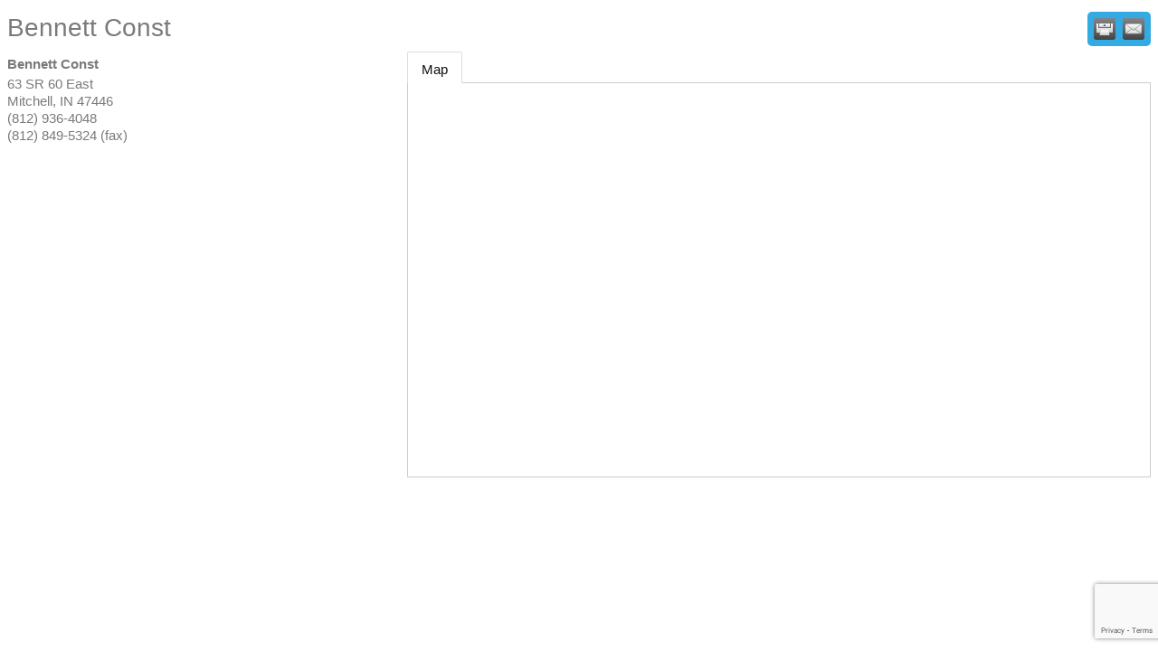

--- FILE ---
content_type: text/html; charset=utf-8
request_url: https://www.google.com/recaptcha/enterprise/anchor?ar=1&k=6LfI_T8rAAAAAMkWHrLP_GfSf3tLy9tKa839wcWa&co=aHR0cHM6Ly9idXNpbmVzcy5idWlsZGluZGlhbmEub3JnOjQ0Mw..&hl=en&v=cLm1zuaUXPLFw7nzKiQTH1dX&size=invisible&anchor-ms=20000&execute-ms=15000&cb=olo4jirkau81
body_size: 45059
content:
<!DOCTYPE HTML><html dir="ltr" lang="en"><head><meta http-equiv="Content-Type" content="text/html; charset=UTF-8">
<meta http-equiv="X-UA-Compatible" content="IE=edge">
<title>reCAPTCHA</title>
<style type="text/css">
/* cyrillic-ext */
@font-face {
  font-family: 'Roboto';
  font-style: normal;
  font-weight: 400;
  src: url(//fonts.gstatic.com/s/roboto/v18/KFOmCnqEu92Fr1Mu72xKKTU1Kvnz.woff2) format('woff2');
  unicode-range: U+0460-052F, U+1C80-1C8A, U+20B4, U+2DE0-2DFF, U+A640-A69F, U+FE2E-FE2F;
}
/* cyrillic */
@font-face {
  font-family: 'Roboto';
  font-style: normal;
  font-weight: 400;
  src: url(//fonts.gstatic.com/s/roboto/v18/KFOmCnqEu92Fr1Mu5mxKKTU1Kvnz.woff2) format('woff2');
  unicode-range: U+0301, U+0400-045F, U+0490-0491, U+04B0-04B1, U+2116;
}
/* greek-ext */
@font-face {
  font-family: 'Roboto';
  font-style: normal;
  font-weight: 400;
  src: url(//fonts.gstatic.com/s/roboto/v18/KFOmCnqEu92Fr1Mu7mxKKTU1Kvnz.woff2) format('woff2');
  unicode-range: U+1F00-1FFF;
}
/* greek */
@font-face {
  font-family: 'Roboto';
  font-style: normal;
  font-weight: 400;
  src: url(//fonts.gstatic.com/s/roboto/v18/KFOmCnqEu92Fr1Mu4WxKKTU1Kvnz.woff2) format('woff2');
  unicode-range: U+0370-0377, U+037A-037F, U+0384-038A, U+038C, U+038E-03A1, U+03A3-03FF;
}
/* vietnamese */
@font-face {
  font-family: 'Roboto';
  font-style: normal;
  font-weight: 400;
  src: url(//fonts.gstatic.com/s/roboto/v18/KFOmCnqEu92Fr1Mu7WxKKTU1Kvnz.woff2) format('woff2');
  unicode-range: U+0102-0103, U+0110-0111, U+0128-0129, U+0168-0169, U+01A0-01A1, U+01AF-01B0, U+0300-0301, U+0303-0304, U+0308-0309, U+0323, U+0329, U+1EA0-1EF9, U+20AB;
}
/* latin-ext */
@font-face {
  font-family: 'Roboto';
  font-style: normal;
  font-weight: 400;
  src: url(//fonts.gstatic.com/s/roboto/v18/KFOmCnqEu92Fr1Mu7GxKKTU1Kvnz.woff2) format('woff2');
  unicode-range: U+0100-02BA, U+02BD-02C5, U+02C7-02CC, U+02CE-02D7, U+02DD-02FF, U+0304, U+0308, U+0329, U+1D00-1DBF, U+1E00-1E9F, U+1EF2-1EFF, U+2020, U+20A0-20AB, U+20AD-20C0, U+2113, U+2C60-2C7F, U+A720-A7FF;
}
/* latin */
@font-face {
  font-family: 'Roboto';
  font-style: normal;
  font-weight: 400;
  src: url(//fonts.gstatic.com/s/roboto/v18/KFOmCnqEu92Fr1Mu4mxKKTU1Kg.woff2) format('woff2');
  unicode-range: U+0000-00FF, U+0131, U+0152-0153, U+02BB-02BC, U+02C6, U+02DA, U+02DC, U+0304, U+0308, U+0329, U+2000-206F, U+20AC, U+2122, U+2191, U+2193, U+2212, U+2215, U+FEFF, U+FFFD;
}
/* cyrillic-ext */
@font-face {
  font-family: 'Roboto';
  font-style: normal;
  font-weight: 500;
  src: url(//fonts.gstatic.com/s/roboto/v18/KFOlCnqEu92Fr1MmEU9fCRc4AMP6lbBP.woff2) format('woff2');
  unicode-range: U+0460-052F, U+1C80-1C8A, U+20B4, U+2DE0-2DFF, U+A640-A69F, U+FE2E-FE2F;
}
/* cyrillic */
@font-face {
  font-family: 'Roboto';
  font-style: normal;
  font-weight: 500;
  src: url(//fonts.gstatic.com/s/roboto/v18/KFOlCnqEu92Fr1MmEU9fABc4AMP6lbBP.woff2) format('woff2');
  unicode-range: U+0301, U+0400-045F, U+0490-0491, U+04B0-04B1, U+2116;
}
/* greek-ext */
@font-face {
  font-family: 'Roboto';
  font-style: normal;
  font-weight: 500;
  src: url(//fonts.gstatic.com/s/roboto/v18/KFOlCnqEu92Fr1MmEU9fCBc4AMP6lbBP.woff2) format('woff2');
  unicode-range: U+1F00-1FFF;
}
/* greek */
@font-face {
  font-family: 'Roboto';
  font-style: normal;
  font-weight: 500;
  src: url(//fonts.gstatic.com/s/roboto/v18/KFOlCnqEu92Fr1MmEU9fBxc4AMP6lbBP.woff2) format('woff2');
  unicode-range: U+0370-0377, U+037A-037F, U+0384-038A, U+038C, U+038E-03A1, U+03A3-03FF;
}
/* vietnamese */
@font-face {
  font-family: 'Roboto';
  font-style: normal;
  font-weight: 500;
  src: url(//fonts.gstatic.com/s/roboto/v18/KFOlCnqEu92Fr1MmEU9fCxc4AMP6lbBP.woff2) format('woff2');
  unicode-range: U+0102-0103, U+0110-0111, U+0128-0129, U+0168-0169, U+01A0-01A1, U+01AF-01B0, U+0300-0301, U+0303-0304, U+0308-0309, U+0323, U+0329, U+1EA0-1EF9, U+20AB;
}
/* latin-ext */
@font-face {
  font-family: 'Roboto';
  font-style: normal;
  font-weight: 500;
  src: url(//fonts.gstatic.com/s/roboto/v18/KFOlCnqEu92Fr1MmEU9fChc4AMP6lbBP.woff2) format('woff2');
  unicode-range: U+0100-02BA, U+02BD-02C5, U+02C7-02CC, U+02CE-02D7, U+02DD-02FF, U+0304, U+0308, U+0329, U+1D00-1DBF, U+1E00-1E9F, U+1EF2-1EFF, U+2020, U+20A0-20AB, U+20AD-20C0, U+2113, U+2C60-2C7F, U+A720-A7FF;
}
/* latin */
@font-face {
  font-family: 'Roboto';
  font-style: normal;
  font-weight: 500;
  src: url(//fonts.gstatic.com/s/roboto/v18/KFOlCnqEu92Fr1MmEU9fBBc4AMP6lQ.woff2) format('woff2');
  unicode-range: U+0000-00FF, U+0131, U+0152-0153, U+02BB-02BC, U+02C6, U+02DA, U+02DC, U+0304, U+0308, U+0329, U+2000-206F, U+20AC, U+2122, U+2191, U+2193, U+2212, U+2215, U+FEFF, U+FFFD;
}
/* cyrillic-ext */
@font-face {
  font-family: 'Roboto';
  font-style: normal;
  font-weight: 900;
  src: url(//fonts.gstatic.com/s/roboto/v18/KFOlCnqEu92Fr1MmYUtfCRc4AMP6lbBP.woff2) format('woff2');
  unicode-range: U+0460-052F, U+1C80-1C8A, U+20B4, U+2DE0-2DFF, U+A640-A69F, U+FE2E-FE2F;
}
/* cyrillic */
@font-face {
  font-family: 'Roboto';
  font-style: normal;
  font-weight: 900;
  src: url(//fonts.gstatic.com/s/roboto/v18/KFOlCnqEu92Fr1MmYUtfABc4AMP6lbBP.woff2) format('woff2');
  unicode-range: U+0301, U+0400-045F, U+0490-0491, U+04B0-04B1, U+2116;
}
/* greek-ext */
@font-face {
  font-family: 'Roboto';
  font-style: normal;
  font-weight: 900;
  src: url(//fonts.gstatic.com/s/roboto/v18/KFOlCnqEu92Fr1MmYUtfCBc4AMP6lbBP.woff2) format('woff2');
  unicode-range: U+1F00-1FFF;
}
/* greek */
@font-face {
  font-family: 'Roboto';
  font-style: normal;
  font-weight: 900;
  src: url(//fonts.gstatic.com/s/roboto/v18/KFOlCnqEu92Fr1MmYUtfBxc4AMP6lbBP.woff2) format('woff2');
  unicode-range: U+0370-0377, U+037A-037F, U+0384-038A, U+038C, U+038E-03A1, U+03A3-03FF;
}
/* vietnamese */
@font-face {
  font-family: 'Roboto';
  font-style: normal;
  font-weight: 900;
  src: url(//fonts.gstatic.com/s/roboto/v18/KFOlCnqEu92Fr1MmYUtfCxc4AMP6lbBP.woff2) format('woff2');
  unicode-range: U+0102-0103, U+0110-0111, U+0128-0129, U+0168-0169, U+01A0-01A1, U+01AF-01B0, U+0300-0301, U+0303-0304, U+0308-0309, U+0323, U+0329, U+1EA0-1EF9, U+20AB;
}
/* latin-ext */
@font-face {
  font-family: 'Roboto';
  font-style: normal;
  font-weight: 900;
  src: url(//fonts.gstatic.com/s/roboto/v18/KFOlCnqEu92Fr1MmYUtfChc4AMP6lbBP.woff2) format('woff2');
  unicode-range: U+0100-02BA, U+02BD-02C5, U+02C7-02CC, U+02CE-02D7, U+02DD-02FF, U+0304, U+0308, U+0329, U+1D00-1DBF, U+1E00-1E9F, U+1EF2-1EFF, U+2020, U+20A0-20AB, U+20AD-20C0, U+2113, U+2C60-2C7F, U+A720-A7FF;
}
/* latin */
@font-face {
  font-family: 'Roboto';
  font-style: normal;
  font-weight: 900;
  src: url(//fonts.gstatic.com/s/roboto/v18/KFOlCnqEu92Fr1MmYUtfBBc4AMP6lQ.woff2) format('woff2');
  unicode-range: U+0000-00FF, U+0131, U+0152-0153, U+02BB-02BC, U+02C6, U+02DA, U+02DC, U+0304, U+0308, U+0329, U+2000-206F, U+20AC, U+2122, U+2191, U+2193, U+2212, U+2215, U+FEFF, U+FFFD;
}

</style>
<link rel="stylesheet" type="text/css" href="https://www.gstatic.com/recaptcha/releases/cLm1zuaUXPLFw7nzKiQTH1dX/styles__ltr.css">
<script nonce="vzE-yDpKn7Q93gTVN6wHrA" type="text/javascript">window['__recaptcha_api'] = 'https://www.google.com/recaptcha/enterprise/';</script>
<script type="text/javascript" src="https://www.gstatic.com/recaptcha/releases/cLm1zuaUXPLFw7nzKiQTH1dX/recaptcha__en.js" nonce="vzE-yDpKn7Q93gTVN6wHrA">
      
    </script></head>
<body><div id="rc-anchor-alert" class="rc-anchor-alert"></div>
<input type="hidden" id="recaptcha-token" value="[base64]">
<script type="text/javascript" nonce="vzE-yDpKn7Q93gTVN6wHrA">
      recaptcha.anchor.Main.init("[\x22ainput\x22,[\x22bgdata\x22,\x22\x22,\[base64]/[base64]/cihFLE8pOngoW24sMjEscF0sMCxFKSxPKSl9Y2F0Y2goVil7YigyNTcsRSk/[base64]/[base64]/[base64]/[base64]/[base64]/[base64]/[base64]\x22,\[base64]\x22,\x22wrMXMMOyI8OYw5nDrCfCtsOEwqHCvWbDpD0vb8O4ScKqWcKhw5gAwpXDoic8LMO2w4nCq20+G8OowqDDu8OQA8K3w53DlsO5w7dpak5WwooHLsKnw5rDshUKwqvDnnjCmQLDtsKQw7kPZ8KJwqVSJiB/w53DpH9wTWUxd8KXUcOlThTChlfCgmsrJBsUw7jCuWgJI8KENcO1ZBjDn05TF8KHw7MsccO1wqVyUcKbwrTCg1EdQl9hHDsNFsKSw7TDrsK3bMKsw5l0w6vCvDTClAJNw5/CunrCjsKWwqMdwrHDmkXCnFJvwp8+w7TDvA4HwoQrw4zCvUvCvQl/MW5jWTh5wq3Cp8OLIMKWRiABVsOTwp/CmsO4w73CrsOTwrcVPSnDti8Zw5A4V8OfwpHDukzDncK3w5Y0w5HCgcKUaAHCtcKaw7/DuWkqAnXChMOfwrxnCGtCdMOcw4HCgMOTGFwzwq/Cv8OZw5zCqMKlwrkLGMO7a8Ogw4Mcw4HDnHx/czRxFcOBVGHCv8OydGB8w4/CuMKZw55qJQHCogHCkcOlKsOEaRnCnzVqw5ggLn/DkMOaUsKTA0xaZsKDHGNTwrI8w6XCtsOFQx7Ct2pJw5jDlsOTwrMjwqfDrsOWwp/Dm1vDsRNzwrTCr8ODwpIHCUBPw6Fgw6I9w6PCtlNbaVHCqBbDiTh7Jhw/F8OkW2kAwq90fz5HXS/DmHc7wpnDjcKlw54kJjTDjUcBwpkEw5DCggl2UcK6QSlxwpBALcO7w58Ww5PCgHs1wrTDjcO1PADDvzTDlnxiwoYHEMKKw4wjwr3CscOXw7TCuDR/[base64]/[base64]/Di30ww4pLGAgrUBRCwrFhw7bChQLDsy7CnUt3w4EmwpA3w5FVX8KoCW3DlkjDqsKIwo5HHnNowq/CpCY1VcOiSsK6KMO5Ll4iCcKyOT9wwoY3wqN/RcKGwrfCvMKZHsOUw4TDgUlLHFDCmVzDkMKNXGTDisOhclBXK8OqwqgCH37DtHPCgRTDscKRAkXCpsO7wqYmNhUFCVjDkBzCu8OUIhEUw5N8LhXDk8KLw5ICw5sfR8Kpw74qwrfCqcOOw6oeD256BDbChsKKHT/CocKAw5DDvcK6w74TBsOmLUxgWzPDtsO/wolcCHvCm8KQwqgaZBsxwp50InLDjznCnFczw6/DiFbClMKMM8KLw5Udw6UrQBZVWnJSw4PDiD93wrjCphzCmQBkRjnCgMOwMGXCvMO3asOWwrIkwqPCvkdtwoQsw7ZCwqDCtMObTFfCv8KXw4fDrAPDtsOvw7nDpcKHe8KJw5/DhDQtBMOKw49tNXY5wrLDsw3Djx8xInjCpjzCkGYHOMOvHBwBwoAzwq9jw4PCji/DojrCo8KTTV52RcOJRw/DrHsmJ1MIw5nDiMOkNTxqe8KMbcKcw5oWw4bDsMOow4oSIxYdfXxRPsOiUMKeaMOvLBnDtHTDqi3DrQJgWGwXwodILEzDtG85BsKwwoQVQ8Ktw5IYwp1Qw7vDjcKRwrbCkDnClBHCk28ow6p+wpvCvsO3wpHDuGQBwonDoxPCmcKew4Fiw6DDpE/CpjB8c3cnNAjCm8O3w65SwqHDkx/DvsOdwosnw4zDiMOPHsKYK8KkOjrCinQlw6nCrcKjwpDDi8OtQcOwJiZAw7N9Hk/DuMOswrN6w7TDhm3Dp2rCj8OMJcO8w5EHw4pdWEjCjRvDhBJRSB3CvCLDt8KcHmrCjVl+w4rCpMONw7TCljFkw6JvVEfCjyd7w43Di8OVIMKyey8dJ0LCngfCisO2w7rClcOpwonDvMOswox8w7DCncO+WBYRwpJQwpzCj3HDhsK/[base64]/V1DCl8OZw4nCu8KmwqJBVcO+wrbCuGnDmQXCksOyw6vDv17DjUoeLGoww5c6AcOiAMKGw6tuw4oewp/Dr8Oww6cGw4TDlG8lw7o5U8KGGRnDtAZhw6Bxwop7ZQjDjjIUwpYRcMO+woMvBMO/woorw4d5R8KudWoSD8KPOsKNXn4Cw4VTRF/DssO/BcKVw6XChj/DkEjCp8O/[base64]/Ck1IAw6Yqw5ICRS8wwp3CrsKQeDNFw4x+w71Xw6DDnzrDm23DvsKpQiTCtDjClsKjfMKKw7QkRsKoDQPDksK/w4/DvEjCqSfDrWJNwr3Cq2vCtcORQ8O2ChtcEWzClsKwwq5mw5JIw4hUw5/CvMKvYcK3VcKBwrZ0ag5YCsOAZFoNwoc5NGUBwrw3wqJcRQE8MgVMw6fDuybDh0bDiMODwrdiw4DCmRnDjMK6YFPDgGptwpHCiz07QTDDggJTw5bDq14/w5XCnsOww4zCowbCoSjDmH1eZEcHw5bCryMWwoDCm8O6wrnDt0UmwqYHDjjDlz1Mw6XCqcOvLwrCrMOgZD7CoBnCr8Kpw6XCv8KgwrTDrMOHWHfDnMKvPnYHIcKYwqzDmjANW3cNcsKSJcKRRETCoETClsORVSPCu8KxHcOzf8KEwp4/HsO3TMOSCXtaSMKpwohobkrDo8OeZMOcM8OVY2/[base64]/wqdYwr7Do3vDmcOWFsKXX1ouUCPChcOgw6DCrsOYwo3CpmXChGI3woYQeMK/[base64]/I8KWESrDqn7CvMOzPW0Dw5lGG8KrwpbChk1mD3NbwqrCkwrCj8KWw5TCpWXCgMOHNxbDqXQrw5dmw5nCvXXDgsOFwq/CrcKUU2IpO8OmTEAzw4LDrsK9SCIow4AuwrHCocKKU1gsWMOOwpApH8KrJQwEw5vDjsOlwppUYMO8J8Kxwp42w7kLVsKhw6B1w7/DhcOeFgzDrcKow5R9w5M9w4HChsKvIkJFHcOjLsKnCn3CuwTDlMKjwocEwpd8wrHCgVEHT1PCtcK2worDpMK6w6/[base64]/CkxnDtxHCh8KQwonCpcKYXh7DqcKwf2NCw4nCnhgww7gfQy1Ew6rDncOHw7HDscKEcsKGwrvCgMO3RMOtUMOOG8Odwp5zTMOrHsK6I8OdTGnCkEzCr2vDo8KLZgjDu8OiQQzCqMOIDMOWFMK4NMOww4XDmTLDpsOxwoI1EsK/f8OcGUA8IsOnw4TDqMKHw7AFwqDDsDnCg8OMDyjDhMKyQXZKwrPDqsKswo8xwpzCuhDCjMODw6JEwrjCksKhMMOFw5Y8ex8mBWzCncKlMMKkwovCk1fDqMKhwqfCn8KZwrjDiBA4LBjCqhDCoF0NADJtwocBesKfH3dEw73Cp0rDj2/DlcOkDcOvwoxjRsODwoDDo2DDiyRawqrCvMK/YGsIwpLCsGdrScK3BSnDrsKkYMKRwq5awo8Gw5lEw7PDpBvCq8KDw4Iew6rCjsK0w7V0ehLCmSLCk8O2w5xLw5fCqmnCncO+wpHCuyJCZsKTwpBKw7EVw7JsOnbDk05YVBbCn8OfwoDChmlBwqcbw5wPwqvCsMKkRcKUOXXDoMOfw5rDqsOaA8KuaC/DiwUCRMKlKWhow5/DjnTDg8OiwotGKkwew5Ypw6vCjcOAwpLDosKDw5J0DMOww5NkwqLDisOtQ8KNw7IZSnzDnE/CmMOaw7/DhGshw69hdcOJw6bDucKTWMOSw4ctw4/CoFQQGiIvOXgzJwfCmcOYwr5xBWnDs8OhdALCvEBmwqzDnMKMwqvClsOvAhkhLA9RbAweVwvDucKHZFciwpvDnlbDrcOsISMLw7onwoUDwq3Cr8KUw59gTVQBG8OWOjMIw4pYWMOcAUTChcOlw70XwqHDk8O+NsKxwpXCpRHDsWlkw5HDvMKMw6jCsw/[base64]/w505w4vClXLDt8KHw6QfM2Blw4kGwphwwop1U2IKwqTCtcKHO8Ohwr/CvWEcw6IgGjk3w5HCrMKywrVpw5LDqEIQw4HDv19cdcOlX8ONw7jCmnVewobCtDEMBGDDuQwrw7ZGwrXDjBs+w6o3H1LDjcKnwonDp23DkMONw6kjVcK4M8KHdRd/wrjDvC7Cr8OsCT5KOms0finCiAUmWAwhw7oJXBIII8KFwrM2wqnCjcOSw5LDqsOxDTsVwoPCn8ObTh48w5DDv1cXdcKrHXt+dm7DucOQwqvCksOfSsKrd0M6w4ZjURvCisO+VHzCjMOxH8KtUTTCkMKsDRgCNMOwc2nCucO5PsKawqXCigx1wo/DimIVJ8KjFsOnQn0xwo7CiDtVw5AXHSAcLzwuMcKNSmY4w7Mew6/Cv1AbYS7DqA/[base64]/DpFnCmMOOFQjDssOEwqrDi8OwwpjDjQTCmsK7w47CgUoiPVEAaR1hLsKPKFYARy9TBC7CthXDqmQvwpTDmC0nY8Olw7Qew6PCjAPDslLCu8K7wqo4Mmc0F8OmVhLDncObIDzCgMKGwopkw60PBsOewol9fcK1NRhFQcKVwp3DshM7w5fDgTTCvl3DqlDCn8OGwrV/wonCpA3CuHdcwrAKw5/DhsOGwoEmUHjDrsOYXTV4bH9twrozGlfCp8K/XsKXFTxWw4hdw6QxZcKoTMOzw7vDt8KAw4fDjnAkQcKyOmfChkp+ExcpwrN5aUIjf8K0C0NpTkJOUGlYVF8CEMO1BysBwq3DuXbCtMK4w789wqbDuR3DoEFyeMKbwoHCmUYTPsK/N1nCo8OEwqk2w7vCj14hwo/[base64]/[base64]/DjMKxw6/ChcK7wrkkwrBtd8OTc8OUHiQLwrF+woRLJzHDhsOFJAUhwprDmTrCtDTCrh7DrBbDlsKaw6Nmwr4Ow7d/[base64]/wqQJw4TClmM4MMK5wr5uGcO9woYEVlpLw73DncOYLMKWwojDm8KmDMKmISrDvcOwwq9Kwp/[base64]/NxoCGcK/woTCkWAcwpZXccOIwqw9aHXClnXDqsOCZMOUVgoiD8KMwqwJwojCgBxmFyNHPgc8wqLDq0gQw6Mfwr9ABGjDuMOawr/Ci1hHVMO0NcO8w7cqOyJzwrxKRsKkf8K3Om8QL2rDg8OywoHDjMKGbsO7w6XCrw0iwr7Dq8K5RsKFwrFKwofDgD0Dwq7CtMOxcsKlHcKywpjCr8KbPcOOw69Zw4LDucKFMhQywp/Dhml8wpkDAmoHw6vDh2/DpBnDqMKOdl3CnsObd141WCYowqcDBhgKfMOOX3RzQU4cCzZmN8O1PsOtKcKgL8K6wrIXKMOSP8ODf13DqcOxFgvClR/[base64]/w5xbwpLDj8OHwrt/XcKIIcKcAcOzw40FwpHCtRY4H8KqKcKCw5TCl8KmwpDCusKRccKvwpHCmMOOw4PCoMK2w6cAwpJ5TisWLsKSw4bCgcOZH0B8PG8Fw7oPMRfCksKAF8O0w5LCiMOpw4zDoMOCQ8OVRSjDhMKBBsOlbg/DiMKuwqNXwpbDoMOXw4TChT7CimnDjcK3eTzDhXLDg0t3wqHCssOtw5xswrPCkcKoKsK/[base64]/DrsOKw5cfw5XCuMOew4HDiMOnE8OXYjPCh8Kmw5bCpiTDqjbDs8K9w6bDuTpVwqUzw7FcwrnDhcO6WF5OQCfDi8O+MiLCtsKvw4DDikAUw7jDmX3DocK4wpDCtl/CpCscDFk0wqfDjEbCg08bTsOZw5h3CTbDvhgNU8OPw4fDikMhwoDCt8KKeDnCkGrCs8KtSMOWQz/DnsObPzIcSkEZbSp5wr3CsUjCpA5Bw5LCggHCg2BWXcKSwoDDtBfDmmYvw5PDnsO4Fg/Co8OeX8ONOF0UUCnDvUpAw7tfwr/Dmh/Dkw0owqbCrcKrbcKfO8KSw6rCncK2w4lqWcKRCsKRf2vCixXCm3AONnjDs8O1wrN7aFhgwrrDsXkHIHvChk9CL8OucAxCwoPCiCvCsGopw7oqwqxRBxDDhcKdB1wqByQCwqLDphhCwrDDl8K6WSTCosKPwq/[base64]/ccOqNkfDtxDDnArDqMOIwrLDs8Kuw65ACsOBw7BYawnDlFLDhUfDiHnDgzMYS0HDgcOww4fDj8K5wr/Cvz5tDHzDk21DfMOjw4jCv8Kpw5/CuQ/DrwdfemEgElk9dGzDhmnCt8KJwoPCiMKhO8OTwoXDuMOHXUHDkErDp2nDicOICMOqwqbDgcK2w4nDjMK+Pzthw6B0wqrDnXFTwqjCoMOYw6cCwrxMwp3CrsOeWwnDogrDnMOSwo8yw7QMTMKpw6DCuxLDmMOhw7jDncOaeD/DssOIw43DiyfCt8OGDmvCinsww4PCvcKTw4U5AcO9w4/[base64]/[base64]/CssKqHkQAUcOEQMKSw5bDkcOtA8KDPsKSwqRkJsOqcMOxccONNMO0U8K/wo7CvEkzw6BOc8KyemQMJ8KdwoHDjh7CsCpjw7bCqiLCs8K6w5bDonXCtsOWwqDDl8K2aMOxPgDCh8OCBsKdATRLe3FeYwDCj0xNw7zCs13DuHDCuMOBI8OsV2w7L0TDjcKww4UCAh/CmcOdwo/Cm8K4w4gPOMKpw5lmc8KkDMOwc8OYw4fDs8KbA3rDrT1/NXhDwp0HQcOLVGJ1bMODwrTCq8OhwrlVFMO5w7XDrXYMwrXDu8OTw6TDgsK1wplrw7/Cm3bDhhLCncKywpLCvsO6wrnCj8OZwoLCv8KZWmwtTcKXw7Bow7M8RU/Cqn7CmcK0wrXDgcKNFMK8woDDh8O/JEImaxJ1d8KzdcKdw4DDm0jDly8VwpzDk8Kqw4DDrgrDgHLDjzLCl3zCmUYFw4gIwr4uw6ZdwprDgm8cw5B1wo/CrcOWDsKzw5kLL8KDw4XDsVzCqGB0clRtCcOHWE3CgMKCw6l7QinCtMKeMMOVJTVowpd/TWkmGSIywoxVZHsWw7cFw7F8E8Oqw71oU8OWwpzDkHklUMKbwoDCk8OeC8ODM8OjUHrCvcK4wqYOw4JYwppTaMOGw6hIw6LCjcKdFsKnHgDCksOgwpXDmcK9Q8OfQ8Oyw50bwrghHBs8wq/DrMKCwoXCsR3Cm8ORw7RgwprDuHLDnTBJDcOzw7vDmBNZD1fCvFtqPcKPcMO5HMK0RwnDnx96w7LCqMOGLBXCuExnI8OnPMK5w7wbQyDCoygOwo/Dni8ewoXCkwknd8OiesOmLSDDqsOIwrzCtDrCnUsBPcOew6XCj8OtIT7CpcKAAcOgwrN9cX/CgGxzw7HCsmo0w5Y0wqMHwqLDqsKcwr/[base64]/DosO5Y8KBG8KEwrzCmcOaKiFAwrPCmcO/LQNdw53DnMOIwqzDrMKoR8KoSHx0w7kQwo4nwq3ChMOhw4YlGW7DpMKNw6JLPC42wpc4AMKLXSLCp3ReV1hWw65jQ8OVYcKCw5sTw5d9C8KTeBQ5w696wrTDiMOtQ3t5wpHCl8KFw7/CpMOjYHXDlEYdw67DkCEwb8OeOXMZMRjCmxHDlzlrw7hpImZww6l4QsOoCx47w4nCoDHDmsKdwp5uwoLDs8KDwqXDrgRBLsKPwpLCssK/[base64]/cSbDk8OZwol+wrZ7w58GU1LCii7Dp17ClFkOEBRIEMK+KcKyw60CMkfDs8Kxw6zCtsOAE1rDrQrCisOtC8O8PRXDmMKUw4MMwroLwqXDgzRXwrbCiAjCosKtwqsxCRd9w5c1wrzDisKQUTjDlTjChcKxc8OxC2pSwprDjz/Chh8KacO6w6xyf8OlXXxqw54KbsO7IcKtf8KIVkccwoJ1wrLDqcOQw6fDi8K/wq0bwp7Dp8ODHsOIZ8OBdn3Cgk3Ck2XCmFZ+wq/DrcO6wpIywqbClsOecMOrwoZxw5jDlMKawq7DmMObw4PDtQjCoSTDg3FPF8KHAMO0JAxdwqV5woZtwofDrMODGEzDgVRsOsK8ASXDtz1THcKCwonDncO/w4XCvcKAUF/DiMOiw5QCw4PCjFbDtjxqwqTDillnwqLCpMOiB8Kgwq7CjsOBKhojwoLCjk0+OMKAwoAMQMOkw6UeQEJIJcOJccOsSmnCpAJ3wp5iw57DuMKLw7ECRcOgw6LCu8OFwrzChlXDv0ZkwqjClMKAwobCmMO4UMK1wq0iGWlhdcOSw6/[base64]/[base64]/[base64]/wofCqWUnwp7CtU/ClUrDusKyWEbCgVN6R8OPw7NDwo4xBMOzO1QcbsObd8Kdw4Rzw6ksNCB9d8O3w4PCtcO2LcK3FjLCqMKfPsKXwp/DgsKow4cyw6LDh8K1woYTUWljw6jDoMKkYVjDvcOKe8OBwocsZsK2W2dHQRXCmMOoXcKUw6TCrcOyPyzCrSfDkF/CkRBKR8OQOcOJwrjDq8OVwoFQwqxJW2NqPsOewrsnO8OZTCXCg8KmUFzDtjZEQTlydlTCrsK5w5cEISvDisKXdXrCjRjCtMKDwoBwDsOyw63Cm8KjVcKOAGHClsOPwoQgwpnDisOPw4zDjQHCl0ASw68zwqwFw5LCvcK/wqXDmsO9aMK+IMOXw5RNwrrDqcKJwoZew4LCpSREN8KoLMOcZ3HCkcK+VVbChcOxw4UIw614w5EUd8ORTMK6w6ERw7PCrXDDlMKlwrvCr8OpURAkw4sofsKScsKdcMKKbMOcXQzChT8VwpnDvMOHwprCpGl6Z8KeU0oXScOUw6xXwo96OWbDrQQZw4p/[base64]/wqbCpwxgw4HCumHCnsKZJGk6wpzDucK5w7zDkHDCncOKNMO1XSonEQVeZ8Kiwo/DuFtGBwbCqcKNwpTCtsO9VsODw5MDSCPCtsKGQSwUwq/[base64]/DvcOUw5vCjsOGw6rCrsKpCMOGKcKWacOLUsOQwpxcZsKOTxIBwqHDmC7DtsKLZ8OSw7Y/W8O4S8O9wrZ4w7E+wojCh8KJB3zDvRzDjEIUwq7DiWbCvMKiNsOdwrEoMcKTJTQ6w5tWXsKfEmEDHmUewp/CmcKYw4vDpWIUecKUwodnH3DCrjwLV8KcLcKtwpQdw6YGw6Efw6HDp8K6V8KqCsKbw5PCuWnDmlICwpHCnsK0OcOyQMOVf8OFacKSMcOERcOUOyBdX8OveAVtDFIwwqtvCcOww7/CgsOIw4zCtkvDnC3DkMOtFcKIZSttwokhHgt6HMKqw4wLHcOkw6bCsMOiFVYgWsOMw63CvFd5wrjCngbCmnIGw6pPOBkww7jDtmtBeHnCvSoww4zCpTfCr2ANw7xwJcOZw5jCu0LDpsK4w7ElwprCgUlPwrNpWMOYfsKQTsK0WX3DlVtcEFgVHMOWMg08w7HCgm/DtMK4w6TCmcKyej8Nw79ow69DeFYHw4/DhzLCisKLNFfCvBHCskLClsKxNnsDLVgzwozDhsO1GsO/[base64]/DoC1pSMOZwqR6RcKpGnfCoD7Dgm86XsKPaVLClVFqMMKRCsOSw4TCjTDCuWIbwpUOwo53w49Lw4PDpMOHw4rDt8KbeDPDtyEuXUh3Kw8CwrZjwoEuwpt2w5hjIi7ClgbCg8KIwqEEw4VSw6PChmIww4PCtAXDq8KRw57ClnjDjD/CjMOdMRFbCcOiw7Rlwp7CkMKjwoovwqUlw40va8KywrPDm8K/SmPDlcOCw64Fw4jDtW0fw6TDucOnEUpnAk/CqhcQRcKfDD/[base64]/a8Ofw4cmYExCwrrCtsOYJcKIMiUWKsO+w6LCjjPDp1UhwpvDhcO9wq/Cl8OIw7vCmMKmwqUuw7/ClMOFIsK/wpLCgC9kwrQDcnDCrsKyw43DksKiLMO7fnbDmcKnSRHCvEHCucKFwrsyUsKtw43DuUfDhMK4awBEKMK/RcOMwoDDicKIwroQwo/DmmAsw4zDsMKJwqhHF8OAXMKybnbDj8OdCMKywowEK1k9asKnw6drwoJUB8KaK8KGw6/CpC7CuMKhI8Ozd1XDjcOWYcKyEMOhw4lcwr/[base64]/DrMOcPsOicidnMgtcMcK3DzXCscKrw5kHKSYawqPCpUAbwoHDq8ORRmY/Ryd9w4VEwqnCkcOmw6nChAvDtcOEAMODwpbCln/[base64]/Ci8KGDHnDhcKPKcOlwpx1wpkXw6/CqUEWwp4MwqrDsw5CwrPDtcOnwrwdGRbDuHg8w4fCjFjDsGHCs8ORO8KyeMKiwozCo8K+w5TDicK6H8OJwo/Dr8OrwrRhw4BjNQksVDIERsOhchzDiMKuUcKnw49dLwNpwoxJVMOoGcKZO8K0w5g4wqd2EsOswplJF8Ksw7scw7tFRsKjWMOLDsOMNmh+wpfDtXrDgMK2w6vDgMKOf8KoSmQ8JldyRF1QwosxIH/DkcOawr4hBxEqw5gtEEbChMOKw6jDp3LDlsOKIMOrBMK5wqoYRcOoUSE0Rlc7Sz3DvFfCjsKUT8KPw5PCncKeDifCkMKobgnDkMKudnwCJ8OrRcO3wrnCpnDDnMKXwrrDosOwwqbDvHFgKgsCwog7Ym/CisK3w6AOw6Q9w7kbwqzCt8KFLRABw6N/w5TCmmLDiMO7DcOrKsOYw7/DhsOAR00nwqszAHIvLMKUw4LCny7DtMKMwqB/eMO2EEIlwozDmF3DqzPCjkrCjsO4wr5BCcOjw6LCnsK1ScKQwoUYw7XCrkzDo8OmU8KUw4orwpdmbVw2wrLCk8OfUmBHwqJpw6XComBhw5Z/CRFqw7Eiw7nClcOcJhwCRA7DscOmwrVwe8Kswo3CoMOEQcK8J8O/GsKyYRHCocKVw4nDgcOxCUkSdWnDj35AwrbDpVDCncO0bcOsEcOdDRpYG8OiwqnDp8O/w7JcE8ObZ8KRRsOnKsKLwo5rwooxw57CkGQKwoTDtV59woXCqzVLw5jDjGx3Knp0V8KHw78TQMK8J8OsNMOaKMOWcUIxwqFlDBDDo8Onwo/DjnzChGMRw7p9EsO5PMKfwpvDt20aa8OSw4TCuhJnw5zClcOKwpJvw63CrcKvDjvCssOAXnkhw7TCjcKSwo4xwoknw6vDoyhAwq7DhXZ5w6TDpcOrOMKmwoEueMK5wodDw7IXw5LDicOgw69HLMOpw4/CmsKww7pcwrTCssKnw6DDrW3Cnh9WEAbDq3lOCxZjfMOwe8OAwqsGwpUtwoXDtzNfwroNwrrDvRvDvMK/wrvDs8KyVsOow7xQwq1hM3s+NMOXw7Ezw5DDi8OWwrbCrlbDvsOqEDQdEsKaMkFaWQ8jehHDrzErw5DCv1MjGMKlEsOTw4DCs1PCnWwiwo9vT8OpVBp+wrZmFlnDjMKLw7dpwpEEXlrDt2kHccKSw4VHDMODFFfClsK6wp3DiA/DhMOYwolVw6cwA8OMQ8Kpw6fDpcKeZRrCnMO2w4/Dl8OMMQbCnVTDvXVpwr0+wo3Cp8O+chXDix/CtcO3BzfCgMKXwqhjNcOtw7QSw4cjMg4kScK6JWLDuMORw7lIw4vChMK7w5QsOD3CgFvCuT0tw6Biw7NDBCImw7doVQjCjyUsw6zDiMKDcQcLwqs/w4F1wrjDriDDmwvCg8OWwq7Dk8O9NVIYa8KMw6rDnHPDnnceLMORGcOnw5QJBMOHwoLCkcKnwqDCqsOuFxZjZwHClWjCssOTwpPCgAoOwpzCs8O9BHnCrsKNWMOqEcONwqDDsQHDqyF/REbCq2UwwojCn2hDeMK0G8KISWHDqW/CjXkIaMKmH8OvwovCtT8rw5HCsMK/wrkvJQfCmGtvByTDtxQlwqnDoXnChVfCnydLwp4pwq/CvUNbPkk5dMKsIEwqaMOywrwGwro6wpckwp8GdyXDgR8qFcOpWsK0w47DqcOjw4PCt3ocVMO/[base64]/[base64]/DnW/DiCBZNMKOw53DksKpwrXCvV9rwrXCksOsKMOiwo81bQbCnsOVMQE7w73CtSDDu2QKwrZPOGJ7Zl/Dln3CocKqKwvDsMKzw4IFccOMw73ChsO6wpjDncKdwrXCjjHDhHHCp8OOSnPCk8OETDnDtMO4wqDCil/CmsKqRSHDqcOJS8KCw5fCvU/DuFt8w7UwPnjCn8OEEcO9WMOyWsOPaMKOwqkVc37CgRXDhcK+O8Kawq/Du1HCmmN/wrzDjsOWw4jDtMK6IAHDmMOzwrwtKCPCr8KIJUxOQlTDosKxV0gIRsOLe8KER8KJw4zCj8OpNsOwOcO+wp44S3rCvcO6wrbCpcOQwowBwpvDtWpoN8ObYi/CpMODC3FWwpJPwqIMDcKkw7cbw71Owr3CtmPDkcO7fcKiwop/wpJIw4nCgRwXw4jDrVPCmMOmw5hRazt9woLDtn94wokrf8Kjw5PCnUonw7/DrMKMAsKKHzLCpwTCuHoxwqhUwpY3KcOXRW5Zwq3ClsOdwrnDgMOnwojDu8OiL8KKSMOdwqDDscK9worDscKTCsOqwp8Zwq9AfMOxw5rCocOvw6HDl8K7w5jCvSVGwr7ClEFsJibCsC/CiA8lworCl8ORa8KOwqTDlMKzw5EIZ2TCpjHCnMK8woDCjTIdwr4yUsOBw6bCu8KMw6PCj8KQBcO/[base64]/CvcO0W1LDlsOjZMKnTU/[base64]/DusOkwqpUwrzDkntnBkg5RsKtwoFUCsK1w60SC0bCvsO2I1HDj8KUwpUKw5XDrMO2w6xoNnUjw63CmWhZw7V4BCwhw73CpcKowoXDh8Owwr0ZwoDDhyM1wrLDjMOJT8OowqVoNsOVXRfCmyHDoMK6w6TCpyVwacO7woQ4ME1hdzjCssKZEU/DlsOwwp5Yw6VIV3PCikUqwrfDk8OJw4rCi8KewroYUiRbDlsNJB7CmsKyBFpiw5fDgyHDg21nwr0qwr1nw5XDtsKpw7kZw7HCp8Ogwp3DuE/ClBjDrgoSwpk/[base64]/[base64]/DqcO2WnIgwprDgsKbwoI4EVXCgcOua0zDncKEQE/Dm8KCw4EEfsKcfMKKwpECVHHDl8K1wrPDuTTCnMKHw5XCuyzDmcKewoVwQFprIWkpwqXDrMOfWyvDtiFBUcOww59+w6AMw5dvBGXCt8ONGkLCnMKTKsOKw5bDuWp6w7HCpiR+woZFw4zDiVLDkcKRwrh8SMOVworDo8OswoHCk8K/[base64]/axTDkhHDnFh/w4x/w7gKBAbCkMK2wpjCn8KhMHLDoljCk8K7wq3DqTFbw6/CmsOmE8KRG8OYwpTDhDARw5LCjFTDlMOEworDjsKvJMKxYR87w4fDh3BSw5hKwpxQbnIbKHPDk8OzwrlOT2lOw6HCoTzDkz7DkiUzPlFfIAAXwqsww4jCrcKPwpDCkMKvbsOKw5oZwpRbwr4Dwp7Di8OEwpfDpMKSMcKMOBw6Tl0OUcObwplCw7M2wpY3wr/CiBknbEBfN8KFAsKbaVPCg8OrX2B5wonDpcOKwqjDg2TDmnLCpsO8wpTCoMOEw7AxwozDs8KKw5fCtCZrNcKUwovDjsKgw5ksdcO3w5/[base64]/DpcOAB2IKw4TDvWzDrMKLwqnDg8O1IirDmcKvw6PDv3XDoE8Ew4XDv8K0wrwvw5ITwoLDusKiwqPDql7DtsKJw4PDu0R7wpBFwq4zw6HDlsKsR8KDw7MlJMOee8K1SwvCuMKNw7cUw5fDmmDCpB40SzDCjxoOw4LClBMicDLCnzfDpcOwR8KNw40LYwbDusKMOnUFw5/[base64]/w5IyF8Ouwr49wpjCkxRgwpAbw60+wqUTYxXCihNUwqgQQMKQTsO6IMKDw4piTsKyeMKowpnChsO5ZcKQw5jCrBExLDTCqWrDnAfCo8KGwrl2wpEmwpMPLcK3wrJgw7NhNhHCpsOQwrPDvMOgwrPCkcOvwrvDn03Cp8KUwpZJw6QQwq3DngjCsh/Ctgo2esOQw65hw4DDvjbDnTXChxwoLx3Dm0TDtVgow68ZH27CkcOww5fDmMO4wrpLLMOILcOMD8OtW8KVwqcTw7IXBcO4w6oEwq3DsFFWCsKbWsOqN8KPFRHCgMK+NAPCk8KOwoPCiXzCn2owccOFwrjCvyAxXABZwqbCjMOOwq4gw4k6wpXCsDxyw7/DiMOxwqQqOG7DlMKEI05/NV3Dv8Obw6kQw7AzOcKRW0DCoGgkCcKPwqzDn0VVb0dOw4bCtg88wqkIwoTCuULDgkIhG8OZU1TCrMKHwq0tTiXDoWjCpwkXw6PDn8KUKsOPwoRawrnCncKWHlwWNcO1w7vCnMKtZ8O/QxjDuRZnb8K9wpzCozxPw5gUwpU4AHXDl8OQdgPDgmUhbsOLw4ldbk7CiQrCm8KXw7PClQvDq8Oww5oWwp/DhQxPBFk/AHlSw7Asw6/CtT7ClDXDtEx/w7JiJjBUOhjDk8KuOMOuw6YxARtxPRbDnMO/fkB4WXcHSsOse8K2AD18aizCqcOKX8KiPmNjYCx8TzBewpHDjjFZJ8Kwwq3CowvCnRRWw6c+wq8IOnYaw6jCrnfCv3fDkMKOw71Zw7I9XMOAw5sAw6LCmsKTOgrDq8OhHcO6PMKdw6/[base64]/[base64]/S3LCqsOhwqwHFlLDr2TDtVjCv8O2dcK2w74zUMODw6zCvEfCqALCkw/[base64]/[base64]/MWvCuSRafcKFBlBGMsOIZcKNwozDmMODNAvCnlzDti7CvglswqVIw7EdD8OswrLDqT0SGGA5w4UCBnxywpzCvBpxwq4pw4Nuw6FfK8O7TWgZwoTDsHjCo8ORwo3CpMOHw4ltMC/CtGkEw6zCocOLwrJywrcqw5LCoW3Dg2fDnsKmZcKvw6sVOz8rf8Ojf8OPXQpMI05cJcKRJ8ODQcKOwoZmOFhVwo/DtcK4YcO4BcK/wrXCrMOiwpnCi0XCiysJcMOAA8KRMsODVcOpC8Kew49lwqdUwpTDhMOlWi5qVMO3w5HCslrCtURZG8KOGRkhKFXDnUcjGUnDtjPDocOQw7vConBEwpXChG0NH1FdcsOUwok1w4N4w7NDOUfChF4lwrVoYmTChErClTrDssO4wofCrTxqXMO/[base64]/[base64]/[base64]/Cl8O3w4DDtcKIw7FjDVUww79FB8K9wpt7wq0aLcKbCBrCuMKmw5zDrsO0worDniVZw5guEcODw67DrQ3DlcO0D8OWw6Zbw40Qw4JbwpVYRVDDlFMFw5g2NcOVw4JmEcKwe8KbIzBEw5bDrQ3CgkrCvFfDlmTDk2/[base64]/Ch8OXw6sSwrvDncKtw43CoXpfwoPDpX9iIcONPApWwrjDlsOuw4HDr2p4f8K4eMOfwpxsDcKfDlMZwqkuS8KcwoZ3w6RCw77Cjkhiw4DDj8O4w7bCk8OKCUIIK8OSGTPDsF7CgVoewrvCu8Khw7bDpCfDucOlJh/Dt8K1wq7CqMOSTCjCjnnCt1cGwqnDp8K0P8Kvc8KVw4dTwrbDnMOowq0iw6fCscKdw5DCqSPDo213VsOXwq0VPFbCrMKIw4fCi8OEwrfChRPCjcO7w4XCmiPCu8Kuwr/DosKwwrB4LSUUdsOBwqUDw4xHL8OwWwQ2V8KyW1DDhMKuAcKow5fDmAfCuxp0YElgwoPDvi8ZfXrCsMK/dAfDrsONw51SHC7CrxfCiMKlw6Yyw7HCtsOnQyfCmMO7w5sKLsKUwojDk8OkLwUcC1bDknJTw456IMOle8OMw7F1w5gmw4XCvsOtIcKpw792wqLCjcOFwr4KwpzCjGHDmsOvD0Ncw77CrGkYBMOgYcOLwoLDt8OSwqDDmjHCp8Kmc30aw6rDr1DCqE3DqW/Dk8KDwrwowqzCscK0wqJxShFKCMOfEUkFwqLCrRRrQQRlYMOESMOrwrfDng4uwoPDnktkw7jDtsKRwoFXwoDDrWvCiV7DssK0U8KkC8OUw5ILwrB0wozChMOnPgJKdjnCq8Ocw7Bdw4/Cggcpw5ldFsKew67Dj8KyQ8Kgw6zDj8O8w4UKwoYpCWtCw5Y5KA/CkQ/DnsO8D0jCo3PDqgFmG8OrwqLDlHANw4vCvMKQIl1Tw6nDscOcV8KMMgnDuyvCilQuwq9SRgnDkcKzw68yfU3DoxvDvsOyaGPDl8KjMDRbI8KMDD9IwrfDnMOaY0Mqw7t1aApPw6QINA3DhcOTwp4MPcKaw5vCj8OFUD7CjsOlw6XCthTDtMOgw6w6w5EWAn/CkMKTD8ONWTjChcKNDm/CmMOew4dHXBxuw5k4PmFMW8OSwopuwoLClsOgw7VzUz/CikIDwo9Ow4sGw5Mfw5xD\x22],null,[\x22conf\x22,null,\x226LfI_T8rAAAAAMkWHrLP_GfSf3tLy9tKa839wcWa\x22,0,null,null,null,1,[21,125,63,73,95,87,41,43,42,83,102,105,109,121],[5339200,540],0,null,null,null,null,0,null,0,null,700,1,null,0,\x22CvkBEg8I8ajhFRgAOgZUOU5CNWISDwjmjuIVGAA6BlFCb29IYxIPCJrO4xUYAToGcWNKRTNkEg8I8M3jFRgBOgZmSVZJaGISDwjiyqA3GAE6BmdMTkNIYxIPCN6/tzcYADoGZWF6dTZkEg8I2NKBMhgAOgZBcTc3dmYSDgi45ZQyGAE6BVFCT0QwEg8I0tuVNxgAOgZmZmFXQWUSDwiV2JQyGAA6BlBxNjBuZBIPCMXziDcYADoGYVhvaWFjEg8IjcqGMhgBOgZPd040dGYSDgiK/Yg3GAA6BU1mSUk0GhwIAxIYHRG78OQ3DrceDv++pQYZxJ0JGZzijAIZ\x22,0,0,null,null,1,null,0,0],\x22https://business.buildindiana.org:443\x22,null,[3,1,1],null,null,null,1,3600,[\x22https://www.google.com/intl/en/policies/privacy/\x22,\x22https://www.google.com/intl/en/policies/terms/\x22],\x227hcj2Bq1R9zh8fcv6/a5lgBGEARlmi3425tRCuEStS0\\u003d\x22,1,0,null,1,1762114106681,0,0,[73,63],null,[189],\x22RC-mJen1GHakVq-8Q\x22,null,null,null,null,null,\x220dAFcWeA6yFPSdbjdLq0BKbFtKzwuI1_InCtInYxuNtVY6wLxlksGcXtBFR5Ts7owSK8mjtdf9GsApNjwKxRD28j0y4Zq4-3zROg\x22,1762196906630]");
    </script></body></html>